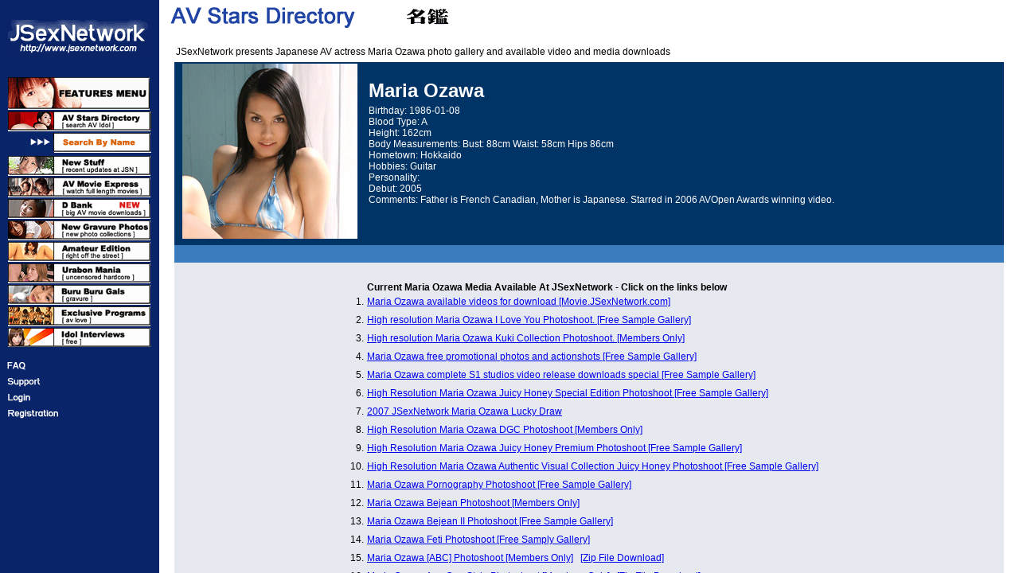

--- FILE ---
content_type: text/html
request_url: https://avstars.jsexnetwork.com/AV_Listing/english/_M/Maria_Ozawa/
body_size: 800
content:
<!DOCTYPE HTML PUBLIC "-//W3C//DTD HTML 4.0 Frameset//EN">

<HTML>
<TITLE>Maria Ozawa Information</TITLE>
<META http-equiv=Content-Type content="text/html; charset=utf-8">
<meta name="Keywords" content="Maria Ozawa, videos, photos, images, pics, av movie, jav, dvd, av idol, av actress, jav model, jav actress, downloads, Maria Ozawa video>
<meta name="description" content="AV Model Maria Ozawa Information">
<META NAME="ROBOTS" CONTENT="index,follow">
<META NAME="revisit-after" CONTENT="15 days">
<META content="MSHTML 6.00.2800.1400" name=GENERATOR>
</HEAD><FRAMESET border=0
frameSpacing=0 frameBorder=NO cols=200,*><FRAME border=0 name=left
frameSpacing=0 src="../../site_files/menu.htm" frameBorder=NO>
<FRAME border=0 name=body frameSpacing=0 src="body.htm" frameBorder=NO></FRAMESET></HTML>


--- FILE ---
content_type: text/html
request_url: https://avstars.jsexnetwork.com/AV_Listing/english/site_files/menu.htm
body_size: 5768
content:
<!DOCTYPE HTML PUBLIC "-//W3C//DTD HTML 4.0 Transitional//EN">
<HTML>
<HEAD>
<TITLE>AV Actress Menu</TITLE>
<META http-equiv=Content-Type content="text/html; charset=utf-8">
<META NAME="ROBOTS" CONTENT="index,follow">
<META content="MSHTML 6.00.2800.1400" name=GENERATOR>
<style type="text/css">
.small {
	font-family: Georgia, "Times New Roman", Times, serif;
	font-size: 10px;
}
</style>
</HEAD>
<META NAME="ROBOTS" CONTENT="index,follow">
<BODY bgColor=#0A246A leftMargin=0 topMargin=0 
marginheight="0" marginwidth="0">
<DIV align=center>
  <TABLE cellSpacing=0 cellPadding=3 width=30 border=0>
    <TBODY>
      <TR>
        <TD height="8">&nbsp;</TD>
      </TR>
    </TBODY>
  </TABLE>
  <TABLE cellSpacing=0 cellPadding=1 width=190 border=0>
    <TBODY>
      <TR align=middle>
        <TD width="190"><div align="center"><a href="http://www.jsexnetwork.com/main/" target="_parent"><img src="menu_files/logo.gif" width="180" height="50" border="0" alt="JSexNetwork.com Home"></a></div></TD>
      </TR>
    </TBODY>
  </TABLE>
  <BR>
  <TABLE cellSpacing=0 cellPadding=3 width=170 border=0>
    <TBODY>
      <TR>
        
      </TR>
    </TBODY>
  </TABLE>
  <TABLE cellSpacing=0 cellPadding=1 width=180 border=0>
    <TBODY>
      <TR align=middle>
        <TD></TD>
      </TR>
      <TR align=middle>
        <TD><a href="http://www.jsexnetwork.com/main/" target="_parent"><img src="menu_files/menu_content.gif" width="180" height="41" border="0" alt="Features Menu"></a></TD>
      </TR>
      <TR align=middle>
        <TD><a href="http://avstars.jsexnetwork.com/" target="_parent"><img src="menu_files/menu_avstars.gif" width="180" height="25" border="0" alt="AV Stars Directory"></a></TD>
      </TR>
      <TR align=middle>
        <TD align="right"><a href="http://avstars.jsexnetwork.com/AV_Listing/english/namesearch/" target="_parent"><img src="menu_files/menu_sname_ani.gif" width="160" height="25" border="0" alt="Search By AV Girl Name"></a></TD>
      </TR>
      <TR align=middle>
        <TD><div align="right"><a href="http://avstars.jsexnetwork.com/AV_Listing/english/namesearch/" target="_parent"></a></div></TD>
      </TR>
      <TR align=middle>
        <TD><a href="http://www.jsexnetwork.com/newupdates/" target="_parent"><img src="menu_files/menu_new.gif" width="180" height="25" border="0" alt="New Stuff at JSexNetwork.com"></a></TD>
      </TR>
      <TR align=middle>
        <TD><a href="http://movie.jsexnetwork.com/" target="_parent"><img src="menu_files/menu_mvexpress.gif" width="180" height="25" border="0" alt="AV Movie Express"></a></TD>
      </TR>
      <TR align=middle>
        <TD><a href="http://www.jsexnetwork.com/D_BANK/" target="_parent"><img src="menu_files/menu_dbank.gif" width="180" height="25" border="0" alt="Download Bank"></a></TD>
      </TR>
      <TR align=middle>
        <TD><a href="http://www.jsexnetwork.com/gravure/" target="_parent"><img src="menu_files/menu_gravure.gif" width="180" height="25" alt="Gravure Photos" border="0"></a></TD>
      </TR>
      <TR align=middle>
        <TD><a href="http://www.jsexnetwork.com/amateurs/" target="_parent"><img src="menu_files/menu_amateur.gif" width="180" height="25" border="0" alt="Amateur Edition - Japanese Girls and Women"></a></TD>
      </TR>
      <TR align=middle>
        <TD><a href="http://www.jsexnetwork.com/urabon/" target="_parent"><img src="menu_files/menu_urabon.gif" width="180" height="25" border="0" alt="Urabon Mania Uncensored Japaneses Media"></a></TD>
      </TR>
      <TR align=middle>
        <TD><a href="http://www.jsexnetwork.com/buruburu/" target="_parent"><img src="menu_files/menu_buruburu.gif" width="180" height="25" border="0" alt="Buru Buru Gals"></a></TD>
      </TR>
      <TR align=middle>
        <TD><a href="http://www.jsexnetwork.com/programs/" target="_parent"><img src="menu_files/menu_programs.gif" width="180" height="25" alt="Exclusive Japanese Adult Actress Programs" border="0"></a></TD>
      </TR>
      <TR align=middle>
        <TD><a href="http://www.jsexnetwork.com/interviews/" target="_parent"><img src="menu_files/menu_idol.gif" width="180" height="25" border="0" alt="Idol Interviews"></a></TD>
      </TR>
    </TBODY>
  </TABLE>
  <TABLE cellSpacing=0 cellPadding=3 width=30 border=0>
    <TBODY>
      <TR>
        <TD><IMG height=5 src="menu_files/space.gif" width=2></TD>
      </TR>
    </TBODY>
  </TABLE>
  <TABLE cellSpacing=0 cellPadding=1 width=200 border=0>
    <TBODY>
      <TR align=middle>
        <TD height="20"><div align="left"><a href="http://www.jsexnetwork.com/faq/" target="_parent"><img src="menu_files/faq.gif" width="80" height="18" border="0" alt="FAQ"></a></div></TD>
      </TR>
      <TR align=middle>
        <TD height="20"><div align="left"><a href="http://www.jsexnetwork.com/support/" target="_parent"><img src="menu_files/support.gif" width="80" height="18" border="0" alt="Support"></a></div></TD>
      </TR>
      <TR align=middle>
        <TD height="20"><div align="left"><a href="http://jmembers.jsexnetwork.com/" target="_parent"><img src="menu_files/login.gif" width="80" height="18" border="0" alt="Login"></a></div></TD>
      </TR>
      <TR align=middle>
        <TD height="20"><div align="left"><a href="http://www.jsexnetwork.com/registration/" target="_parent"><img src="menu_files/registration.gif" width="80" height="18" border="0" alt="Registration"></a></div></TD>
      </TR>
    </TBODY>
  </TABLE>
  <TABLE cellSpacing=0 cellPadding=3 width=30 border=0>
    <TBODY>
      <TR>
        <TD><IMG height=5 src="menu_files/space.gif" 
width=2></TD>
      </TR>
    </TBODY>
  </TABLE>
</DIV>
</BODY>
</HTML>


--- FILE ---
content_type: text/html
request_url: https://avstars.jsexnetwork.com/AV_Listing/english/_M/Maria_Ozawa/body.htm
body_size: 11569
content:
<!DOCTYPE HTML PUBLIC "-//W3C//DTD HTML 4.0 Transitional//EN">
<HTML>
<HEAD>
<TITLE>Maria Ozawa Information 小澤マリア</TITLE>
<META http-equiv=Content-Type content="text/html; charset=utf-8">
<meta name="Keywords" content="Maria Ozawa, videos, photos, images, pics, av movie, jav, dvd, av idol, av actress, jav model, jav actress, downloads, Maria Ozawa video>
<meta name="description" content="AV Model Maria Ozawa Information">
<META NAME="ROBOTS" CONTENT="index,follow">
<META NAME="revisit-after" CONTENT="15 days">
</HEAD>
<style>
<!--
.go {
	font: normal 12px/normal Arial, Helvetica, sans-serif;
	color: FFFFFF;
	height: 15px
}
.go2 {
	font: normal 12px/normal Arial, Helvetica, sans-serif;
	color: 000000;
	height: 15px
}
.style1 {
	font: normal 12px/normal Arial, Helvetica, sans-serif;
	color: 000000;
	height: 15px;
	font-weight: bold;
}
-->
</style>
<BODY bgColor=#ffffff>
<DIV align=center>
  <TABLE cellSpacing=0 cellPadding=0 width="99%" border=0>
    <TBODY>
      <TR>
        <TD ><a href="http://avstars.jsexnetwork.com/" target="_parent"><img src="../../site_files/body_files/jsnav_title.gif" width="350" height="30" border="0" alt="AV Japan Actress Directory"></a></TD>
      </TR>
    </TBODY>
  </TABLE>
  <BR>
  <TABLE cellSpacing=0 cellPadding=2 width="98%" bgColor=#003366 border=0>
    <TBODY>
      <TR bgcolor="#FFFFFF">
        <TD height="20" colspan="2" vAlign=top class="go2">JSexNetwork presents Japanese AV actress Maria Ozawa photo gallery and available video and media downloads</TD>
        <TD height="20" align=right vAlign=top>&nbsp;</TD>
      </TR>
      <TR>
        <TD width="23%" height="230" vAlign=top bgcolor="#003366"><div align="center"><img src="maria_ozawa.jpg" width="220" height="220"></div></TD>
        <TD width="60%" VALIGN="TOP"><TABLE cellSpacing=0 cellPadding=2 width="100%" border=0>
            <TBODY>
              <TR>
                <TD ><br>
                  <b><FONT SIZE="5" COLOR="#FFFFFF" FACE="Arial, Helvetica, sans-serif">Maria Ozawa</FONT></b></TD>
              </TR>
            </TBODY>
          </TABLE>
          <TABLE cellSpacing=0 cellPadding=2 width="100%" border=0>
            <TBODY>
              <TR>
                <TD ><P CLASS="go">Birthday: 1986-01-08<br>
                    Blood Type: A<br>
                    Height: 162cm<br>
                    Body Measurements: Bust: 88cm Waist: 58cm Hips 86cm<br>
                    Hometown: Hokkaido<br>
                    Hobbies: Guitar <br>
                    Personality: <br>
                    Debut: 2005<br>
                    Comments: Father is French Canadian, Mother is Japanese. Starred in 2006 AVOpen Awards winning video. </P></TD>
              </TR>
            </TBODY>
          </TABLE></TD>
        <TD vAlign=top align=right width="17%">&nbsp;</TD>
      </TR>
      <TR bgcolor="#397BBC">
        <TD vAlign=top bgcolor="#397BBC">&nbsp;</TD>
        <TD VALIGN="TOP">&nbsp;</TD>
        <TD align=right vAlign=top>&nbsp;</TD>
      </TR>
      <TR bgcolor="#FFFFFF">
        <TD bgcolor="#E6EAF0">&nbsp;</TD>
        <TD bgcolor="#E6EAF0" class="style1">&nbsp;</TD>
        <TD align=right bgcolor="#E6EAF0">&nbsp;</TD>
      </TR>
      <TR bgcolor="#E6EAF0" class="go2">
        <TD bgcolor="#E6EAF0">&nbsp;</TD>
        <TD class="style1">Current Maria Ozawa Media Available At JSexNetwork - Click on the links below </TD>
        <TD align=right bgcolor="#E6EAF0">&nbsp;</TD>
      </TR>
      <TR bgcolor="#E6EAF0" class="go2">
        <TD height="23" vAlign=top><div align="right">1.</div></TD>
        <TD height="23" VALIGN="TOP" class="go2"><a href="http://movie.jsexnetwork.com/M_girls/maria_ozawa/" target="_parent">Maria Ozawa available videos for download [Movie.JSexNetwork.com]</a></TD>
        <TD height="23" align=right vAlign=top>&nbsp;</TD>
      </TR>
      <TR bgcolor="#E6EAF0" class="go2">
        <TD height="23" vAlign=top><div align="right">2.</div></TD>
        <TD height="23" VALIGN="TOP" bgcolor="#E6EAF0" class="go2"><a href="http://www.jsexnetwork.com/gravure/exclusive/maria_ozawa/" target="_parent">High resolution Maria Ozawa I Love You Photoshoot. [Free Sample Gallery]</a></TD>
        <TD height="23" align=right vAlign=top>&nbsp;</TD>
      </TR>
      <TR bgcolor="#E6EAF0" class="go2">
        <TD height="23" vAlign=top><div align="right">3.</div></TD>
        <TD height="23" VALIGN="TOP" class="go2"><a href="http://jmembers.jsexnetwork.com/japan/AV_Listing/_M/Maria_Ozawa/kukicollection" target="_parent">High resolution Maria Ozawa Kuki Collection Photoshoot. [Members Only]</a></TD>
        <TD height="23" align=right vAlign=top>&nbsp;</TD>
      </TR>
      <TR bgcolor="#E6EAF0" class="go2">
        <TD height="23" vAlign=top><div align="right">4.</div></TD>
        <TD height="23" VALIGN="TOP" class="go2"><a href="http://www.jsexnetwork.com/D_BANK/2005DEC/maria.html" target="_parent">Maria Ozawa free promotional photos and actionshots [Free Sample Gallery]</a></TD>
        <TD height="23" align=right vAlign=top>&nbsp;</TD>
      </TR>
      <TR bgcolor="#E6EAF0" class="go2">
        <TD height="23" vAlign=top><div align="right">5.</div></TD>
        <TD height="23" VALIGN="TOP" class="go2"><a href="http://www.jsexnetwork.com/D_BANK/2006DEC/maria_ozawa.html" target="_parent">Maria Ozawa complete S1 studios video release downloads special [Free Sample Gallery]</a></TD>
        <TD height="23" align=right vAlign=top>&nbsp;</TD>
      </TR>
      <TR bgcolor="#E6EAF0" class="go2">
        <TD height="23" vAlign=top><div align="right">6.</div></TD>
        <TD height="23" VALIGN="TOP" class="go2"><a href="http://www.jsexnetwork.com/gravure/exclusive/maria_ozawa2/" target="_parent">High Resolution Maria Ozawa Juicy Honey Special Edition Photoshoot [Free Sample Gallery]</a></TD>
        <TD height="23" align=right vAlign=top>&nbsp;</TD>
      </TR>
      <TR bgcolor="#E6EAF0" class="go2">
        <TD height="23" vAlign=top><div align="right">7.</div></TD>
        <TD height="23" VALIGN="TOP" class="go2"><a href="http://www.jsexnetwork.com/contest/2007/index.html" target="_parent">2007 JSexNetwork Maria Ozawa Lucky Draw</a></TD>
        <TD height="23" align=right vAlign=top>&nbsp;</TD>
      </TR>
      <TR bgcolor="#E6EAF0" class="go2">
        <TD height="23" vAlign=top><div align="right">8.</div></TD>
        <TD height="23" VALIGN="TOP" class="go2"><a href="http://jmembers.jsexnetwork.com/japan/AV_Listing/_M/Maria_Ozawa/dgc/" target="_parent">High Resolution Maria Ozawa DGC Photoshoot [Members Only]</a></TD>
        <TD height="23" align=right vAlign=top>&nbsp;</TD>
      </TR>
      <TR bgcolor="#E6EAF0" class="go2">
        <TD height="23" vAlign=top><div align="right">9.</div></TD>
        <TD height="23" VALIGN="TOP" class="go2"><a href="http://www.jsexnetwork.com/gravure/exclusive/maria_ozawa3/" target="_parent">High Resolution Maria Ozawa  Juicy Honey Premium Photoshoot [Free Sample Gallery]</a></TD>
        <TD height="23" align=right vAlign=top>&nbsp;</TD>
      </TR>
      <TR bgcolor="#E6EAF0" class="go2">
        <TD height="23" vAlign=top><div align="right">10.</div></TD>
        <TD height="23" VALIGN="TOP" class="go2"><a href="http://www.jsexnetwork.com/gravure/exclusive/maria_ozawa4/maria_ozawa.html" target="_parent">High Resolution Maria Ozawa Authentic Visual Collection Juicy Honey Photoshoot [Free Sample Gallery]</a></TD>
        <TD height="23" align=right vAlign=top>&nbsp;</TD>
      </TR>
      <TR bgcolor="#E6EAF0" class="go2">
        <TD height="23" vAlign=top><div align="right">11.</div></TD>
        <TD height="23" VALIGN="TOP" class="go2"><a href="http://www.jsexnetwork.com/gravure/exclusive/maria_ozawa5/pornography/maria_ozawa.html" target="_parent">Maria Ozawa Pornography Photoshoot [Free Sample Gallery]</a></TD>
        <TD height="23" align=right vAlign=top>&nbsp;</TD>
      </TR>
      <TR bgcolor="#E6EAF0" class="go2">
        <TD height="23" vAlign=top><div align="right">12.</div></TD>
        <TD height="23" VALIGN="TOP" class="go2"><a href="http://jmembers.jsexnetwork.com/japan/AV_Listing/_M/Maria_Ozawa/bejean/index.html" target="_parent">Maria Ozawa Bejean Photoshoot [Members Only]</a></TD>
        <TD height="23" align=right vAlign=top>&nbsp;</TD>
      </TR>
      <TR bgcolor="#E6EAF0" class="go2">
        <TD height="23" vAlign=top><div align="right">13.</div></TD>
        <TD height="23" VALIGN="TOP" class="go2"><a href="http://www.jsexnetwork.com/gravure/exclusive/maria_ozawa6/bejean/maria_ozawa.html" target="_parent">Maria Ozawa Bejean II Photoshoot [Free Sample Gallery]</a></TD>
        <TD height="23" align=right vAlign=top>&nbsp;</TD>
      </TR>
      <TR bgcolor="#E6EAF0" class="go2">
        <TD height="23" vAlign=top><div align="right">14.</div></TD>
        <TD height="23" VALIGN="TOP" class="go2"><a href="http://www.jsexnetwork.com/gravure/exclusive/maria_ozawa7/feti/maria_ozawa.html" target="_parent">Maria Ozawa Feti Photoshoot [Free Samply Gallery]</a></TD>
        <TD height="23" align=right vAlign=top>&nbsp;</TD>
      </TR>
      <TR bgcolor="#E6EAF0" class="go2">
        <TD height="23" vAlign=top><div align="right">15.</div></TD>
        <TD height="23" VALIGN="TOP" class="go2"><a href="http://jmembers.jsexnetwork.com/japan/AV_Listing/_M/Maria_Ozawa/abc/index.html" target="_blank">Maria Ozawa [ABC] Photoshoot [Members Only]</a>&nbsp;&nbsp; <a href="http://jmembers.jsexnetwork.com/japan/AV_Listing/_M/Maria_Ozawa/abc/jsn-abc.zip">[Zip File Download]</a></TD>
        <TD height="23" align=right vAlign=top>&nbsp;</TD>
      </TR>
      <TR bgcolor="#E6EAF0" class="go2">
        <TD height="23" vAlign=top><div align="right">16.</div></TD>
        <TD height="23" VALIGN="TOP" class="go2"><a href="http://jmembers.jsexnetwork.com/japan/AV_Listing/_M/Maria_Ozawa/aneonestyle/index.html" target="_blank">Maria Ozawa Ane One Style Photoshoot [Members Only]</a>&nbsp;&nbsp; <a href="http://jmembers.jsexnetwork.com/japan/AV_Listing/_M/Maria_Ozawa/aneonestyle/jsn-aneonestyle.zip">[Zip File Download]</a></TD>
        <TD height="23" align=right vAlign=top>&nbsp;</TD>
      </TR>
      <TR bgcolor="#E6EAF0" class="go2">
        <TD height="23" vAlign=top><div align="right">17.</div></TD>
        <TD height="23" VALIGN="TOP" class="go2"><a href="http://jmembers.jsexnetwork.com/japan/AV_Listing/_M/Maria_Ozawa/box/index.html" target="_blank">Maria Ozawa Box Photoshoot [Members Only]</a>&nbsp;&nbsp; <a href="http://jmembers.jsexnetwork.com/japan/AV_Listing/_M/Maria_Ozawa/box/jsn-maria.zip">[Zip File Download]</a></TD>
        <TD height="23" align=right vAlign=top>&nbsp;</TD>
      </TR>
      <TR bgcolor="#E6EAF0" class="go2">
        <TD height="150" vAlign=top>&nbsp;</TD>
        <TD height="150" VALIGN="TOP" class="go2"><a href="http://www.jsexnetwork.com/main/" target="_parent"><strong>Return to JSexNetwork Home</strong></a></TD>
        <TD height="150" align=right vAlign=top>&nbsp;</TD>
      </TR>
      <TR bgcolor="#FFFFFF" class="go2">
        <TD height="25" colspan="3" vAlign=top><div align="right">Copyright <a href="http://www.jsexnetwork.com" TARGET="_parent">JSexNetwork</a> All Rights Reserved. <A HREF="http://www.jsexnetwork.com/registration/" TARGET="_parent">Member Registration</A></div></TD>
      </TR>
    </TBODY>
  </TABLE>
  <p>&nbsp;</p>
</DIV>
</BODY>
</HTML>
